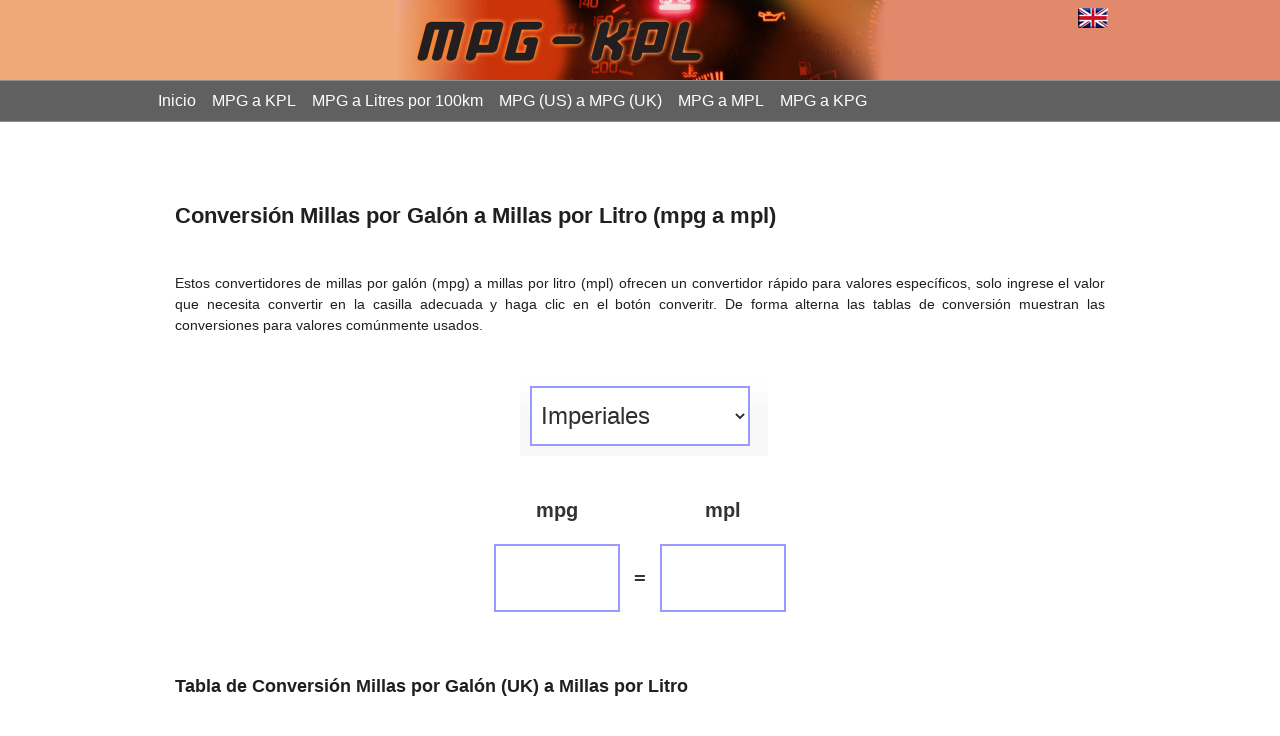

--- FILE ---
content_type: text/html
request_url: https://www.mpgtokpl.com/es/mpgampl.htm
body_size: 9716
content:
<!DOCTYPE html><html lang="es"><head><meta http-equiv="content-type" content="text/html; charset=utf-8"/>
<script>var __ezHttpConsent={setByCat:function(src,tagType,attributes,category,force,customSetScriptFn=null){var setScript=function(){if(force||window.ezTcfConsent[category]){if(typeof customSetScriptFn==='function'){customSetScriptFn();}else{var scriptElement=document.createElement(tagType);scriptElement.src=src;attributes.forEach(function(attr){for(var key in attr){if(attr.hasOwnProperty(key)){scriptElement.setAttribute(key,attr[key]);}}});var firstScript=document.getElementsByTagName(tagType)[0];firstScript.parentNode.insertBefore(scriptElement,firstScript);}}};if(force||(window.ezTcfConsent&&window.ezTcfConsent.loaded)){setScript();}else if(typeof getEzConsentData==="function"){getEzConsentData().then(function(ezTcfConsent){if(ezTcfConsent&&ezTcfConsent.loaded){setScript();}else{console.error("cannot get ez consent data");force=true;setScript();}});}else{force=true;setScript();console.error("getEzConsentData is not a function");}},};</script>
<script>var ezTcfConsent=window.ezTcfConsent?window.ezTcfConsent:{loaded:false,store_info:false,develop_and_improve_services:false,measure_ad_performance:false,measure_content_performance:false,select_basic_ads:false,create_ad_profile:false,select_personalized_ads:false,create_content_profile:false,select_personalized_content:false,understand_audiences:false,use_limited_data_to_select_content:false,};function getEzConsentData(){return new Promise(function(resolve){document.addEventListener("ezConsentEvent",function(event){var ezTcfConsent=event.detail.ezTcfConsent;resolve(ezTcfConsent);});});}</script>
<script>if(typeof _setEzCookies!=='function'){function _setEzCookies(ezConsentData){var cookies=window.ezCookieQueue;for(var i=0;i<cookies.length;i++){var cookie=cookies[i];if(ezConsentData&&ezConsentData.loaded&&ezConsentData[cookie.tcfCategory]){document.cookie=cookie.name+"="+cookie.value;}}}}
window.ezCookieQueue=window.ezCookieQueue||[];if(typeof addEzCookies!=='function'){function addEzCookies(arr){window.ezCookieQueue=[...window.ezCookieQueue,...arr];}}
addEzCookies([{name:"ezoab_132855",value:"mod149-c; Path=/; Domain=mpgtokpl.com; Max-Age=7200",tcfCategory:"store_info",isEzoic:"true",},{name:"ezosuibasgeneris-1",value:"edd443dd-08e7-442d-679b-55cbf7803695; Path=/; Domain=mpgtokpl.com; Expires=Wed, 09 Dec 2026 23:22:35 UTC; Secure; SameSite=None",tcfCategory:"understand_audiences",isEzoic:"true",}]);if(window.ezTcfConsent&&window.ezTcfConsent.loaded){_setEzCookies(window.ezTcfConsent);}else if(typeof getEzConsentData==="function"){getEzConsentData().then(function(ezTcfConsent){if(ezTcfConsent&&ezTcfConsent.loaded){_setEzCookies(window.ezTcfConsent);}else{console.error("cannot get ez consent data");_setEzCookies(window.ezTcfConsent);}});}else{console.error("getEzConsentData is not a function");_setEzCookies(window.ezTcfConsent);}</script><script type="text/javascript" data-ezscrex='false' data-cfasync='false'>window._ezaq = Object.assign({"edge_cache_status":11,"edge_response_time":264,"url":"https://www.mpgtokpl.com/es/mpgampl.htm"}, typeof window._ezaq !== "undefined" ? window._ezaq : {});</script><script type="text/javascript" data-ezscrex='false' data-cfasync='false'>window._ezaq = Object.assign({"ab_test_id":"mod149-c"}, typeof window._ezaq !== "undefined" ? window._ezaq : {});window.__ez=window.__ez||{};window.__ez.tf={};</script><script type="text/javascript" data-ezscrex='false' data-cfasync='false'>window.ezDisableAds = true;</script>
<script data-ezscrex='false' data-cfasync='false' data-pagespeed-no-defer>var __ez=__ez||{};__ez.stms=Date.now();__ez.evt={};__ez.script={};__ez.ck=__ez.ck||{};__ez.template={};__ez.template.isOrig=true;__ez.queue=__ez.queue||function(){var e=0,i=0,t=[],n=!1,o=[],r=[],s=!0,a=function(e,i,n,o,r,s,a){var l=arguments.length>7&&void 0!==arguments[7]?arguments[7]:window,d=this;this.name=e,this.funcName=i,this.parameters=null===n?null:w(n)?n:[n],this.isBlock=o,this.blockedBy=r,this.deleteWhenComplete=s,this.isError=!1,this.isComplete=!1,this.isInitialized=!1,this.proceedIfError=a,this.fWindow=l,this.isTimeDelay=!1,this.process=function(){f("... func = "+e),d.isInitialized=!0,d.isComplete=!0,f("... func.apply: "+e);var i=d.funcName.split("."),n=null,o=this.fWindow||window;i.length>3||(n=3===i.length?o[i[0]][i[1]][i[2]]:2===i.length?o[i[0]][i[1]]:o[d.funcName]),null!=n&&n.apply(null,this.parameters),!0===d.deleteWhenComplete&&delete t[e],!0===d.isBlock&&(f("----- F'D: "+d.name),m())}},l=function(e,i,t,n,o,r,s){var a=arguments.length>7&&void 0!==arguments[7]?arguments[7]:window,l=this;this.name=e,this.path=i,this.async=o,this.defer=r,this.isBlock=t,this.blockedBy=n,this.isInitialized=!1,this.isError=!1,this.isComplete=!1,this.proceedIfError=s,this.fWindow=a,this.isTimeDelay=!1,this.isPath=function(e){return"/"===e[0]&&"/"!==e[1]},this.getSrc=function(e){return void 0!==window.__ezScriptHost&&this.isPath(e)&&"banger.js"!==this.name?window.__ezScriptHost+e:e},this.process=function(){l.isInitialized=!0,f("... file = "+e);var i=this.fWindow?this.fWindow.document:document,t=i.createElement("script");t.src=this.getSrc(this.path),!0===o?t.async=!0:!0===r&&(t.defer=!0),t.onerror=function(){var e={url:window.location.href,name:l.name,path:l.path,user_agent:window.navigator.userAgent};"undefined"!=typeof _ezaq&&(e.pageview_id=_ezaq.page_view_id);var i=encodeURIComponent(JSON.stringify(e)),t=new XMLHttpRequest;t.open("GET","//g.ezoic.net/ezqlog?d="+i,!0),t.send(),f("----- ERR'D: "+l.name),l.isError=!0,!0===l.isBlock&&m()},t.onreadystatechange=t.onload=function(){var e=t.readyState;f("----- F'D: "+l.name),e&&!/loaded|complete/.test(e)||(l.isComplete=!0,!0===l.isBlock&&m())},i.getElementsByTagName("head")[0].appendChild(t)}},d=function(e,i){this.name=e,this.path="",this.async=!1,this.defer=!1,this.isBlock=!1,this.blockedBy=[],this.isInitialized=!0,this.isError=!1,this.isComplete=i,this.proceedIfError=!1,this.isTimeDelay=!1,this.process=function(){}};function c(e,i,n,s,a,d,c,u,f){var m=new l(e,i,n,s,a,d,c,f);!0===u?o[e]=m:r[e]=m,t[e]=m,h(m)}function h(e){!0!==u(e)&&0!=s&&e.process()}function u(e){if(!0===e.isTimeDelay&&!1===n)return f(e.name+" blocked = TIME DELAY!"),!0;if(w(e.blockedBy))for(var i=0;i<e.blockedBy.length;i++){var o=e.blockedBy[i];if(!1===t.hasOwnProperty(o))return f(e.name+" blocked = "+o),!0;if(!0===e.proceedIfError&&!0===t[o].isError)return!1;if(!1===t[o].isComplete)return f(e.name+" blocked = "+o),!0}return!1}function f(e){var i=window.location.href,t=new RegExp("[?&]ezq=([^&#]*)","i").exec(i);"1"===(t?t[1]:null)&&console.debug(e)}function m(){++e>200||(f("let's go"),p(o),p(r))}function p(e){for(var i in e)if(!1!==e.hasOwnProperty(i)){var t=e[i];!0===t.isComplete||u(t)||!0===t.isInitialized||!0===t.isError?!0===t.isError?f(t.name+": error"):!0===t.isComplete?f(t.name+": complete already"):!0===t.isInitialized&&f(t.name+": initialized already"):t.process()}}function w(e){return"[object Array]"==Object.prototype.toString.call(e)}return window.addEventListener("load",(function(){setTimeout((function(){n=!0,f("TDELAY -----"),m()}),5e3)}),!1),{addFile:c,addFileOnce:function(e,i,n,o,r,s,a,l,d){t[e]||c(e,i,n,o,r,s,a,l,d)},addDelayFile:function(e,i){var n=new l(e,i,!1,[],!1,!1,!0);n.isTimeDelay=!0,f(e+" ...  FILE! TDELAY"),r[e]=n,t[e]=n,h(n)},addFunc:function(e,n,s,l,d,c,u,f,m,p){!0===c&&(e=e+"_"+i++);var w=new a(e,n,s,l,d,u,f,p);!0===m?o[e]=w:r[e]=w,t[e]=w,h(w)},addDelayFunc:function(e,i,n){var o=new a(e,i,n,!1,[],!0,!0);o.isTimeDelay=!0,f(e+" ...  FUNCTION! TDELAY"),r[e]=o,t[e]=o,h(o)},items:t,processAll:m,setallowLoad:function(e){s=e},markLoaded:function(e){if(e&&0!==e.length){if(e in t){var i=t[e];!0===i.isComplete?f(i.name+" "+e+": error loaded duplicate"):(i.isComplete=!0,i.isInitialized=!0)}else t[e]=new d(e,!0);f("markLoaded dummyfile: "+t[e].name)}},logWhatsBlocked:function(){for(var e in t)!1!==t.hasOwnProperty(e)&&u(t[e])}}}();__ez.evt.add=function(e,t,n){e.addEventListener?e.addEventListener(t,n,!1):e.attachEvent?e.attachEvent("on"+t,n):e["on"+t]=n()},__ez.evt.remove=function(e,t,n){e.removeEventListener?e.removeEventListener(t,n,!1):e.detachEvent?e.detachEvent("on"+t,n):delete e["on"+t]};__ez.script.add=function(e){var t=document.createElement("script");t.src=e,t.async=!0,t.type="text/javascript",document.getElementsByTagName("head")[0].appendChild(t)};__ez.dot=__ez.dot||{};__ez.queue.addFileOnce('/detroitchicago/boise.js', '/detroitchicago/boise.js?gcb=195-3&cb=5', true, [], true, false, true, false);__ez.queue.addFileOnce('/parsonsmaize/abilene.js', '/parsonsmaize/abilene.js?gcb=195-3&cb=dc112bb7ea', true, [], true, false, true, false);__ez.queue.addFileOnce('/parsonsmaize/mulvane.js', '/parsonsmaize/mulvane.js?gcb=195-3&cb=e75e48eec0', true, ['/parsonsmaize/abilene.js'], true, false, true, false);__ez.queue.addFileOnce('/detroitchicago/birmingham.js', '/detroitchicago/birmingham.js?gcb=195-3&cb=539c47377c', true, ['/parsonsmaize/abilene.js'], true, false, true, false);</script>
<script data-ezscrex="false" type="text/javascript" data-cfasync="false">window._ezaq = Object.assign({"ad_cache_level":0,"adpicker_placement_cnt":0,"ai_placeholder_cache_level":0,"ai_placeholder_placement_cnt":-1,"domain":"mpgtokpl.com","domain_id":132855,"ezcache_level":1,"ezcache_skip_code":4,"has_bad_image":0,"has_bad_words":0,"is_sitespeed":0,"lt_cache_level":0,"response_size":25234,"response_size_orig":19477,"response_time_orig":248,"template_id":5,"url":"https://www.mpgtokpl.com/es/mpgampl.htm","word_count":0,"worst_bad_word_level":0}, typeof window._ezaq !== "undefined" ? window._ezaq : {});__ez.queue.markLoaded('ezaqBaseReady');</script>
<script type='text/javascript' data-ezscrex='false' data-cfasync='false'>
window.ezAnalyticsStatic = true;

function analyticsAddScript(script) {
	var ezDynamic = document.createElement('script');
	ezDynamic.type = 'text/javascript';
	ezDynamic.innerHTML = script;
	document.head.appendChild(ezDynamic);
}
function getCookiesWithPrefix() {
    var allCookies = document.cookie.split(';');
    var cookiesWithPrefix = {};

    for (var i = 0; i < allCookies.length; i++) {
        var cookie = allCookies[i].trim();

        for (var j = 0; j < arguments.length; j++) {
            var prefix = arguments[j];
            if (cookie.indexOf(prefix) === 0) {
                var cookieParts = cookie.split('=');
                var cookieName = cookieParts[0];
                var cookieValue = cookieParts.slice(1).join('=');
                cookiesWithPrefix[cookieName] = decodeURIComponent(cookieValue);
                break; // Once matched, no need to check other prefixes
            }
        }
    }

    return cookiesWithPrefix;
}
function productAnalytics() {
	var d = {"pr":[6],"omd5":"f765d638a2ebe4eae0180927b4f89b89","nar":"risk score"};
	d.u = _ezaq.url;
	d.p = _ezaq.page_view_id;
	d.v = _ezaq.visit_uuid;
	d.ab = _ezaq.ab_test_id;
	d.e = JSON.stringify(_ezaq);
	d.ref = document.referrer;
	d.c = getCookiesWithPrefix('active_template', 'ez', 'lp_');
	if(typeof ez_utmParams !== 'undefined') {
		d.utm = ez_utmParams;
	}

	var dataText = JSON.stringify(d);
	var xhr = new XMLHttpRequest();
	xhr.open('POST','/ezais/analytics?cb=1', true);
	xhr.onload = function () {
		if (xhr.status!=200) {
            return;
		}

        if(document.readyState !== 'loading') {
            analyticsAddScript(xhr.response);
            return;
        }

        var eventFunc = function() {
            if(document.readyState === 'loading') {
                return;
            }
            document.removeEventListener('readystatechange', eventFunc, false);
            analyticsAddScript(xhr.response);
        };

        document.addEventListener('readystatechange', eventFunc, false);
	};
	xhr.setRequestHeader('Content-Type','text/plain');
	xhr.send(dataText);
}
__ez.queue.addFunc("productAnalytics", "productAnalytics", null, true, ['ezaqBaseReady'], false, false, false, true);
</script><base href="https://www.mpgtokpl.com/es/mpgampl.htm"/>
<link rel="dns-prefetch" href="https://ajax.googleapis.com/"/>
<link rel="dns-prefetch" href="https://adservice.google.co.uk/"/>
<link rel="dns-prefetch" href="https://adservice.google.com/"/>
<link rel="preconnect" href="https://ajax.googleapis.com"/>
<link rel="preconnect" href="https://adservice.google.co.uk"/>
<link rel="preconnect" href="https://adservice.google.com"/>

<script data-pagespeed-no-defer="" async="" src="https://www.googletagmanager.com/gtag/js?id=UA-43769518-5"></script>
<script data-pagespeed-no-defer="">
window.dataLayer = window.dataLayer || [];
function gtag(){dataLayer.push(arguments);}
gtag('js', new Date());

gtag('config', 'UA-43769518-5');
</script>

<title>Convertidor Millas por galón a Millas por litro (mpg a mpl)</title>
<meta name="description" content="Convertidores de Millas por galón a Millas por litro (mpg a mpl) para tanto los galones US como los galones UK (imperiales). Estas conversiones son especialmente útiles cuando viaja a países donde el combustible se vende en litros, como en el Reino Unido."/>
<link href="/assets/css/core.css" type="text/css" rel="stylesheet"/>
<link href="/assets/css/responsive.css" type="text/css" rel="stylesheet"/>
<meta name="viewport" content="width=device-width, initial-scale=1"/>

<link rel="apple-touch-icon" href="/apple-touch-icon.png"/>
<link rel="apple-touch-icon" sizes="72x72" href="/apple-touch-icon-72x72.png"/>
<link rel="apple-touch-icon" sizes="114x114" href="/apple-touch-icon-114x114.png"/>
<link rel="apple-touch-icon" sizes="144x144" href="/apple-touch-icon-144x144.png"/>

<link rel="icon" href="/favicon.ico" type="image/x-icon"/>
<link rel="canonical" href="https://www.mpgtokpl.com/es/mpgampl.htm"/>
<script data-pagespeed-no-defer="" src="/assets/js/base.js"></script>
<script type='text/javascript'>
var ezoTemplate = 'orig_site';
var ezouid = '1';
var ezoFormfactor = '1';
</script><script data-ezscrex="false" type='text/javascript'>
var soc_app_id = '0';
var did = 132855;
var ezdomain = 'mpgtokpl.com';
var ezoicSearchable = 1;
</script></head>
<body onload="javascript:preLoadConverter();">
<div id="page">
<div id="main">

<style>

#header{
position:relative;
width:100%;
height:80px;
background-color:#f3da35;
background:linear-gradient(90deg, #efa978 50%, #e2896b 50%);
}

#him{position:relative;margin:0px auto;max-width:980px;}

#header img{
display:block;
height:80px;
border:0px;
margin:0px auto;}

@media only screen and (max-width: 768px) {

#header{
height:auto;
overflow:hidden;
}

#header img{
width:100%;
height:auto;}

#him{max-width:768px;}

}

@media only screen and (max-width: 599px) {

#header{
max-width:599px;
height:auto;
max-height:80px;
margin:0px auto;
}

#him{}

#header img{
max-width:100%;
height:auto;
width:auto;
border:0px;}

}
</style>
<a href="/es/" title="MPG a KPL página de inicio"></a><div id="header"><a href="/es/" title="MPG a KPL página de inicio"></a><div id="him"><a href="/es/" title="MPG a KPL página de inicio"><img src="/images/header.jpg" alt="MPG a KPL encabezado"/><style>
#flags{position:absolute;top:5px;right:5px;height:30px;width:50px;z-index:10;}
#flags img{float:left;width:30px;height:20px;padding:3px;}
</style>
</a><div id="flags"><a href="/es/" title="MPG a KPL página de inicio"></a><a href="https://www.mpgtokpl.com/mpgtompl.htm"><img src="/images/en.gif" class="imflag2" alt="Miles per gallon to miles per litre in english"/></a></div>
</div></div>
<style>

#navcont{
display:block;
width:100%;
border-top:1px solid #909090;
border-bottom:1px solid #909090;
background-color:#606060;
}

#navigation1{
position:relative;
width:980px;
height:40px;
text-align:left;
margin:0px auto;
background-color:#606060;
}

nav p { text-align:center; }
.toggle, [id^=drop] {
 display:none;
}
.mbutton{}
.toplast{}

nav {
margin:0;
padding:0;
background-color:#606060;
z-index:2;
}

nav:after {
content:"";
display:table;
clear:both;
}

nav ul {
/*float:right; */
padding:0;
margin:0;
list-style:none;
position:relative;
z-index:2;
}

nav ul li {
margin:0px;
display:inline-block;
float:left;
background-color:#606060;
}

nav a, nav a:active, nav a:visited {
display:block;
padding:0 8px;
color:#FFF;
font-size:16px;
line-height:40px;
text-decoration:none;
}

nav ul li ul li:hover { background:#000000; }

nav a:hover { background-color:#000000; color:#ffffff;}

nav ul ul {
display:none;
position:absolute;
top:40px;
}

nav ul ul ul {z-index:-5;}

nav ul li:hover > ul { display:inherit; }

nav ul ul li {
width:280px;
float:none;
display:list-item;
position:relative;
}

nav ul ul ul li {
position:relative;
top:-40px;
left:240px;
}

li > a:after { content:'+'; }

li > a:only-child:after { content:''; }

li > a:nth-last-child(-n+4):after { content:''; }

.toplast{display:none;}


/* Media Queries
--------------------------------------------- */

@media all and (max-width :768px) {

#header{display:none;}

#navcont{border-top:0px;border-bottom:0px;}
#navigation1{width:100%;height:60px;}

nav{
margin:0;
height:60px;
margin-bottom:20px;
}

.toggle + a,
 .menu { display:none; }

.toggle {
display:block;
/*background-color:#606060;*/
padding:0 8px;
color:#FFF;
font-size:16px;
line-height:40px;
text-decoration:none;
border:none;
}

.toggle:hover { background-color:#000000; }

[id^=drop]:checked + ul { display:block; }

nav ul li {
display:block;
width:100%;
}

nav ul ul .toggle,
 nav ul ul a { padding:0 10px; }

nav ul ul ul a { padding:0 10px; }

nav a:hover,
 nav ul ul ul a { background-color:#000000; }

nav ul li ul li .toggle,
 nav ul ul a { background-color:#212121; }

nav ul ul {
float:none;
position:static;
color:#ffffff;
}

nav ul ul li:hover > ul,
nav ul li:hover > ul { display:none; }

nav ul ul li {
display:block;
width:100%;
}

nav ul ul ul li { position:static;}

.mbutton{
text-decoration:none;
color:#ffffff;
background-color:#505050;
border-radius:4px;
margin:10px 0px;
text-shadow: 0 1px 1px rgba(255, 255, 255, 0.75);
padding:0.438em 0.625em 0.438em 0.625em;
line-height:1.125em;
}

.mheader{
text-align:right;
line-height:80px;
background-image:url('/images/header.jpg');
background-repeat:no-repeat;
background-size:100% 80px;
}

.micon{
height:16px;
width:16px;
vertical-align:middle;
padding:0.33em 0em 0.5em 0em;
}

.toplast{margin-bottom:20px;display:initial;}

.mflag{float:left;margin:8px 0;}

}

@media all and (max-width:479px) {

#navcont{border-top:0px;border-bottom:0px;}
#navigation1{width:100%;height:60px;}

.mheader{
background-size:100% 60px;
line-height:60px;
}

nav ul li {
display:block;
width:100%;
}

}
</style>

<div id="navcont">
<div id="navigation1">

<nav>                          
<label for="drop" class="toggle mheader"><span class="mbutton">MENU <img src="/images/menuicon.png" alt="menu icon" class="micon"/></span></label>
<input type="checkbox" id="drop"/>
<ul class="menu">
<li><a href="https://www.mpgtokpl.com/es/">Inicio</a></li>           
<li><a href="/es/mpgakpl.htm">MPG a KPL</a></li>
<li><a href="/es/mpgalpor100km.htm">MPG a Litres por 100km</a></li>
<li><a href="/es/mpgusampguk.htm">MPG (US) a MPG (UK)</a></li>
<li><a href="/es/mpgampl.htm">MPG a MPL</a></li>
<li><a href="/es/mpgakpg.htm">MPG a KPG</a></li>


<li class="toplast"><a href="https://www.mpgtokpl.com/mpgtompl.htm" class="mflag"><img src="/images/en.gif" class="imflag1" alt="Miles per gallon to miles per litre in english"/></a></li>
</ul>
</nav>

</div>
</div>

<div id="content"> 
<div class="contentText"> 
<div class="contentBorder">
<div class="title"><h1>Conversión Millas por Galón a Millas por Litro (mpg a mpl)</h1></div>

<p class="cent">
</p><div id="ezoic-pub-ad-placeholder-101"></div>
<p></p>

<p>Estos convertidores de millas por galón (mpg) a millas por litro (mpl) ofrecen un convertidor rápido para valores específicos, 
solo ingrese el valor que necesita convertir en la casilla adecuada y haga clic en el botón converitr. De forma alterna 
las tablas de conversión muestran las conversiones para valores comúnmente usados.</p>
<div class="dcent2">
<form name="frmSelecter" id="frmSelecter">
<input id="track1" name="track1" type="hidden" value="0"/>
<table class="tabq">
<tbody><tr>
<td class="tdb2bord">
<select id="fSelect1" name="fSelect1" onchange="javascript:trackSelect();preLoadConverter();" class="inputboxb" aria-label="Select imperial or us units">
<option value="uk" selected="">Imperiales  </option>
<option value="us">EEUU  </option>
</select>
</td>
<td class="tdnobo"></td>
</tr>
</tbody></table>
<select id="fSelect2" name="fSelect2" onchange="javascript:trackSelect();preLoadConverter();" class="inputboxz">
<option value="1">Millas por galón a kilómetros por litro (mpg a kpl) </option>
<option value="2">Millas por galón a kilómetros por galón (mpg a kpg) </option>
<option value="3">Millas por litro a kilómetros por litro (mpl a kpl) </option>
<option value="4">Millas por galón a litros por 100km (mpg a L/100km) </option>
<option value="5">Kilómetros por litro a litros por 100km (kpl a L/100km) </option>
<option value="6" selected="">Millas por galón a millas por litro (mpg a mpl) </option>
<option value="7">Millas por galón UK a millas por galón US (mpg a mpg) </option>
</select>
</form>
</div>
<div id="ajaxConverter" class="ajax">

<div class="dca">
<form name="form1">
<input name="factor" type="hidden" value="0.219969248"/>
<table class="tabq">
<tbody><tr class="tabq">
<td class="tdbold tdnobo"><label for="qmpg">mpg</label></td> 
<td class="tdnobo"> </td>
<td class="tdbold tdnobo"><label for="qmpl">mpl</label></td>
</tr>
<tr class="tabq">
<td class="tdb2bord"><input type="text" name="qmpg" id="qmpg" onkeyup="c6doMath();" oninput="trackInput(this.id);c6doMath();" class="inputbox"/></td> 
<td class="tdbold tdnobo"> = </td> 
<td class="tdb2bord"><input type="text" name="qmpl" id="qmpl" onkeyup="c6doMath2();" oninput="trackInput(this.id);c6doMath2();" class="inputbox"/></td> 
</tr>
</tbody></table>
</form>
</div>
</div>

<p class="cent">
</p><div id="ezoic-pub-ad-placeholder-102"></div>
<p></p>

<h2>Tabla de Conversión Millas por Galón (UK) a Millas por Litro</h2>


<div class="dc fl2">
<div class="fl2">
<table class="tabim3"> 
<thead><tr><th class="tdw2">mpg (UK)</th><th class="tdw1">mpl</th></tr></thead>
<tbody>
<tr><td>1</td><td>0,22</td></tr>
<tr class="tdbk"><td>2</td><td>0,44</td></tr>
<tr><td>3</td><td>0,66</td></tr>
<tr class="tdbk"><td>4</td><td>0,88</td></tr>
<tr><td>5</td><td>1,10</td></tr>
<tr class="tdbk"><td>6</td><td>1,32</td></tr>
<tr><td>7</td><td>1,54</td></tr>
<tr class="tdbk"><td>8</td><td>1,76</td></tr>
<tr><td>9</td><td>1,98</td></tr>
<tr class="tdbk"><td>10</td><td>2,20</td></tr>

</tbody>
</table>
<table class="tabim3"> 
<thead><tr><th class="tdw2">mpg (UK)</th><th class="tdw1">mpl</th></tr></thead>
<tbody>
<tr class="tdbk"><td>12</td><td>2,64</td></tr>
<tr class="tdbk"><td>14</td><td>3,08</td></tr>
<tr class="tdbk"><td>16</td><td>3,52</td></tr>
<tr class="tdbk"><td>18</td><td>3,96</td></tr>
<tr class="tdbk"><td>20</td><td>4,40</td></tr>
<tr class="tdbk"><td>22</td><td>4,84</td></tr>
<tr class="tdbk"><td>24</td><td>5,28</td></tr>
<tr class="tdbk"><td>26</td><td>5,72</td></tr>
<tr class="tdbk"><td>28</td><td>6,16</td></tr>
<tr class="tdbk"><td>30</td><td>6,60</td></tr>

</tbody>
</table>
</div>
<div class="fl2">
<table class="tabim3"> 
<thead><tr><th class="tdw2">mpg (UK)</th><th class="tdw1">mpl</th></tr></thead>
<tbody>
<tr class="tdbk"><td>32</td><td>7,04</td></tr>
<tr class="tdbk"><td>34</td><td>7,48</td></tr>
<tr class="tdbk"><td>36</td><td>7,92</td></tr>
<tr class="tdbk"><td>38</td><td>8,36</td></tr>
<tr class="tdbk"><td>40</td><td>8,80</td></tr>
<tr class="tdbk"><td>42</td><td>9,24</td></tr>
<tr class="tdbk"><td>44</td><td>9,68</td></tr>
<tr class="tdbk"><td>46</td><td>10,12</td></tr>
<tr class="tdbk"><td>48</td><td>10,56</td></tr>
<tr class="tdbk"><td>50</td><td>11,00</td></tr>

</tbody>
</table>
<table class="tabim3"> 
<thead><tr><th class="tdw2">mpg (UK)</th><th class="tdw1">mpl</th></tr></thead>
<tbody>
<tr><td>55</td><td>12,10</td></tr>
<tr class="tdbk"><td>60</td><td>13,20</td></tr>
<tr><td>65</td><td>14,30</td></tr>
<tr class="tdbk"><td>70</td><td>15,40</td></tr>
<tr><td>75</td><td>16,50</td></tr>
<tr class="tdbk"><td>80</td><td>17,60</td></tr>
<tr><td>85</td><td>18,70</td></tr>
<tr class="tdbk"><td>90</td><td>19,80</td></tr>
<tr><td>95</td><td>20,90</td></tr>
<tr class="tdbk"><td>100</td><td>22,00</td></tr>

</tbody>
</table>
</div>
</div>


<p class="cent">
</p><div id="ezoic-pub-ad-placeholder-103"></div>
<p></p>

<h3>Fórmula de conversión</h3>
<p>La fórmula de conversión para convertir de millas por galón imperial a millas por litro
es:</p>
<p>1 milla por galón imperial = 0,219969248 millas por litro</p>
<h2>Tabla de Conversión Millas por Galón (US) a Millas por Litro</h2>


<div class="dc fl2">
<div class="fl2">
<table class="tabim3"> 
<thead><tr><th class="tdw2">mpg (US)</th><th class="tdw1">mpl</th></tr></thead>
<tbody>
<tr><td>1</td><td>0,26</td></tr>
<tr class="tdbk"><td>2</td><td>0,53</td></tr>
<tr><td>3</td><td>0,79</td></tr>
<tr class="tdbk"><td>4</td><td>1,06</td></tr>
<tr><td>5</td><td>1,32</td></tr>
<tr class="tdbk"><td>6</td><td>1,59</td></tr>
<tr><td>7</td><td>1,85</td></tr>
<tr class="tdbk"><td>8</td><td>2,11</td></tr>
<tr><td>9</td><td>2,38</td></tr>
<tr class="tdbk"><td>10</td><td>2,64</td></tr>

</tbody>
</table>
<table class="tabim3"> 
<thead><tr><th class="tdw2">mpg (US)</th><th class="tdw1">mpl</th></tr></thead>
<tbody>
<tr class="tdbk"><td>12</td><td>3,17</td></tr>
<tr class="tdbk"><td>14</td><td>3,70</td></tr>
<tr class="tdbk"><td>16</td><td>4,23</td></tr>
<tr class="tdbk"><td>18</td><td>4,76</td></tr>
<tr class="tdbk"><td>20</td><td>5,28</td></tr>
<tr class="tdbk"><td>22</td><td>5,81</td></tr>
<tr class="tdbk"><td>24</td><td>6,34</td></tr>
<tr class="tdbk"><td>26</td><td>6,87</td></tr>
<tr class="tdbk"><td>28</td><td>7,40</td></tr>
<tr class="tdbk"><td>30</td><td>7,93</td></tr>

</tbody>
</table>
</div>
<div class="fl2">
<table class="tabim3"> 
<thead><tr><th class="tdw2">mpg (US)</th><th class="tdw1">mpl</th></tr></thead>
<tbody>
<tr class="tdbk"><td>32</td><td>8,45</td></tr>
<tr class="tdbk"><td>34</td><td>8,98</td></tr>
<tr class="tdbk"><td>36</td><td>9,51</td></tr>
<tr class="tdbk"><td>38</td><td>10,04</td></tr>
<tr class="tdbk"><td>40</td><td>10,57</td></tr>
<tr class="tdbk"><td>42</td><td>11,10</td></tr>
<tr class="tdbk"><td>44</td><td>11,62</td></tr>
<tr class="tdbk"><td>46</td><td>12,15</td></tr>
<tr class="tdbk"><td>48</td><td>12,68</td></tr>
<tr class="tdbk"><td>50</td><td>13,21</td></tr>

</tbody>
</table>
<table class="tabim3"> 
<thead><tr><th class="tdw2">mpg (US)</th><th class="tdw1">mpl</th></tr></thead>
<tbody>
<tr><td>55</td><td>14,53</td></tr>
<tr class="tdbk"><td>60</td><td>15,85</td></tr>
<tr><td>65</td><td>17,17</td></tr>
<tr class="tdbk"><td>70</td><td>18,49</td></tr>
<tr><td>75</td><td>19,81</td></tr>
<tr class="tdbk"><td>80</td><td>21,13</td></tr>
<tr><td>85</td><td>22,45</td></tr>
<tr class="tdbk"><td>90</td><td>23,78</td></tr>
<tr><td>95</td><td>25,10</td></tr>
<tr class="tdbk"><td>100</td><td>26,42</td></tr>

</tbody>
</table>
</div>
</div>


<p class="cent">
</p><div id="ezoic-pub-ad-placeholder-104"></div>
<p></p>

<h3>Fórmula de conversión</h3>
<p>La fórmula de conversión para convertir de millas por galón habitual US a millas por litro
es:</p>
<p>1 milla por galón US = 0,264172052 millas por litro</p>
<h2>Tabla de Conversión Millas por Litro a Millas por Galón</h2>


<div class="dc fl2">
<div class="fl2">
<table class="tabim3"> 
<thead><tr><th class="tdw2">mpl</th><th class="tdw2">mpg (UK)</th><th class="tdw2">mpg (US)</th></tr></thead>
<tbody>
<tr><td>1</td><td>4,55</td><td>3,79</td></tr>
<tr class="tdbk"><td>2</td><td>9,09</td><td>7,57</td></tr>
<tr><td>3</td><td>13,64</td><td>11,36</td></tr>
<tr class="tdbk"><td>4</td><td>18,18</td><td>15,14</td></tr>
<tr><td>5</td><td>22,73</td><td>18,93</td></tr>
<tr class="tdbk"><td>6</td><td>27,28</td><td>22,71</td></tr>
<tr><td>7</td><td>31,82</td><td>26,50</td></tr>
<tr class="tdbk"><td>8</td><td>36,37</td><td>30,28</td></tr>
<tr><td>9</td><td>40,91</td><td>34,07</td></tr>
<tr class="tdbk"><td>10</td><td>45,46</td><td>37,85</td></tr>

</tbody>
</table>
<table class="tabim3"> 
<thead><tr><th class="tdw2">mpl</th><th class="tdw2">mpg (UK)</th><th class="tdw2">mpg (US)</th></tr></thead>
<tbody>
<tr class="tdbk"><td>12</td><td>54,55</td><td>45,42</td></tr>
<tr class="tdbk"><td>14</td><td>63,65</td><td>53,00</td></tr>
<tr class="tdbk"><td>16</td><td>72,74</td><td>60,57</td></tr>
<tr class="tdbk"><td>18</td><td>81,83</td><td>68,14</td></tr>
<tr class="tdbk"><td>20</td><td>90,92</td><td>75,71</td></tr>
<tr class="tdbk"><td>22</td><td>100,01</td><td>83,28</td></tr>
<tr class="tdbk"><td>24</td><td>109,11</td><td>90,85</td></tr>
<tr class="tdbk"><td>26</td><td>118,20</td><td>98,42</td></tr>
<tr class="tdbk"><td>28</td><td>127,29</td><td>105,99</td></tr>
<tr class="tdbk"><td>30</td><td>136,38</td><td>113,56</td></tr>

</tbody>
</table>
</div>
<div class="fl2">
<table class="tabim3"> 
<thead><tr><th class="tdw2">mpl</th><th class="tdw2">mpg (UK)</th><th class="tdw2">mpg (US)</th></tr></thead>
<tbody>
<tr class="tdbk"><td>32</td><td>145,47</td><td>121,13</td></tr>
<tr class="tdbk"><td>34</td><td>154,57</td><td>128,70</td></tr>
<tr class="tdbk"><td>36</td><td>163,66</td><td>136,27</td></tr>
<tr class="tdbk"><td>38</td><td>172,75</td><td>143,85</td></tr>
<tr class="tdbk"><td>40</td><td>181,84</td><td>151,42</td></tr>
<tr class="tdbk"><td>42</td><td>190,94</td><td>158,99</td></tr>
<tr class="tdbk"><td>44</td><td>200,03</td><td>166,56</td></tr>
<tr class="tdbk"><td>46</td><td>209,12</td><td>174,13</td></tr>
<tr class="tdbk"><td>48</td><td>218,21</td><td>181,70</td></tr>
<tr class="tdbk"><td>50</td><td>227,30</td><td>189,27</td></tr>

</tbody>
</table>
<table class="tabim3"> 
<thead><tr><th class="tdw2">mpl</th><th class="tdw2">mpg (UK)</th><th class="tdw2">mpg (US)</th></tr></thead>
<tbody>
<tr><td>55</td><td>250,03</td><td>208,20</td></tr>
<tr class="tdbk"><td>60</td><td>272,77</td><td>227,12</td></tr>
<tr><td>65</td><td>295,50</td><td>246,05</td></tr>
<tr class="tdbk"><td>70</td><td>318,23</td><td>264,98</td></tr>
<tr><td>75</td><td>340,96</td><td>283,91</td></tr>
<tr class="tdbk"><td>80</td><td>363,69</td><td>302,83</td></tr>
<tr><td>85</td><td>386,42</td><td>321,76</td></tr>
<tr class="tdbk"><td>90</td><td>409,15</td><td>340,69</td></tr>
<tr><td>95</td><td>431,88</td><td>359,61</td></tr>
<tr class="tdbk"><td>100</td><td>454,61</td><td>378,54</td></tr>

</tbody>
</table>
</div>
</div>


<p class="cent">
</p><div id="ezoic-pub-ad-placeholder-105"></div>
<p></p>

<h3>Fórmulas de conversión</h3>
<p>Las fórmulas de conversión para convertir de millas por litro a millas por galón son
como sigue:</p>
<p>1 milla por litro = 4,5460900 millas por galón imperial</p>
<p>1 milla por litro = 3,7854118 millas por galón US</p>

<p> </p>

<p class="cent">
</p><div id="ezoic-pub-ad-placeholder-106"></div>
<p></p>
 
</div>
</div>
</div>
</div>
<div id="foot"><p class="cent">©MPG a KPL 2025 - <a href="/es/privacidad.htm">Política de Privacidad</a> - <a href="/es/contactar.htm">Contactar</a></p></div>








</div><script data-cfasync="false">function _emitEzConsentEvent(){var customEvent=new CustomEvent("ezConsentEvent",{detail:{ezTcfConsent:window.ezTcfConsent},bubbles:true,cancelable:true,});document.dispatchEvent(customEvent);}
(function(window,document){function _setAllEzConsentTrue(){window.ezTcfConsent.loaded=true;window.ezTcfConsent.store_info=true;window.ezTcfConsent.develop_and_improve_services=true;window.ezTcfConsent.measure_ad_performance=true;window.ezTcfConsent.measure_content_performance=true;window.ezTcfConsent.select_basic_ads=true;window.ezTcfConsent.create_ad_profile=true;window.ezTcfConsent.select_personalized_ads=true;window.ezTcfConsent.create_content_profile=true;window.ezTcfConsent.select_personalized_content=true;window.ezTcfConsent.understand_audiences=true;window.ezTcfConsent.use_limited_data_to_select_content=true;window.ezTcfConsent.select_personalized_content=true;}
function _clearEzConsentCookie(){document.cookie="ezCMPCookieConsent=tcf2;Domain=.mpgtokpl.com;Path=/;expires=Thu, 01 Jan 1970 00:00:00 GMT";}
_clearEzConsentCookie();if(typeof window.__tcfapi!=="undefined"){window.ezgconsent=false;var amazonHasRun=false;function _ezAllowed(tcdata,purpose){return(tcdata.purpose.consents[purpose]||tcdata.purpose.legitimateInterests[purpose]);}
function _handleConsentDecision(tcdata){window.ezTcfConsent.loaded=true;if(!tcdata.vendor.consents["347"]&&!tcdata.vendor.legitimateInterests["347"]){window._emitEzConsentEvent();return;}
window.ezTcfConsent.store_info=_ezAllowed(tcdata,"1");window.ezTcfConsent.develop_and_improve_services=_ezAllowed(tcdata,"10");window.ezTcfConsent.measure_content_performance=_ezAllowed(tcdata,"8");window.ezTcfConsent.select_basic_ads=_ezAllowed(tcdata,"2");window.ezTcfConsent.create_ad_profile=_ezAllowed(tcdata,"3");window.ezTcfConsent.select_personalized_ads=_ezAllowed(tcdata,"4");window.ezTcfConsent.create_content_profile=_ezAllowed(tcdata,"5");window.ezTcfConsent.measure_ad_performance=_ezAllowed(tcdata,"7");window.ezTcfConsent.use_limited_data_to_select_content=_ezAllowed(tcdata,"11");window.ezTcfConsent.select_personalized_content=_ezAllowed(tcdata,"6");window.ezTcfConsent.understand_audiences=_ezAllowed(tcdata,"9");window._emitEzConsentEvent();}
function _handleGoogleConsentV2(tcdata){if(!tcdata||!tcdata.purpose||!tcdata.purpose.consents){return;}
var googConsentV2={};if(tcdata.purpose.consents[1]){googConsentV2.ad_storage='granted';googConsentV2.analytics_storage='granted';}
if(tcdata.purpose.consents[3]&&tcdata.purpose.consents[4]){googConsentV2.ad_personalization='granted';}
if(tcdata.purpose.consents[1]&&tcdata.purpose.consents[7]){googConsentV2.ad_user_data='granted';}
if(googConsentV2.analytics_storage=='denied'){gtag('set','url_passthrough',true);}
gtag('consent','update',googConsentV2);}
__tcfapi("addEventListener",2,function(tcdata,success){if(!success||!tcdata){window._emitEzConsentEvent();return;}
if(!tcdata.gdprApplies){_setAllEzConsentTrue();window._emitEzConsentEvent();return;}
if(tcdata.eventStatus==="useractioncomplete"||tcdata.eventStatus==="tcloaded"){if(typeof gtag!='undefined'){_handleGoogleConsentV2(tcdata);}
_handleConsentDecision(tcdata);if(tcdata.purpose.consents["1"]===true&&tcdata.vendor.consents["755"]!==false){window.ezgconsent=true;(adsbygoogle=window.adsbygoogle||[]).pauseAdRequests=0;}
if(window.__ezconsent){__ezconsent.setEzoicConsentSettings(ezConsentCategories);}
__tcfapi("removeEventListener",2,function(success){return null;},tcdata.listenerId);if(!(tcdata.purpose.consents["1"]===true&&_ezAllowed(tcdata,"2")&&_ezAllowed(tcdata,"3")&&_ezAllowed(tcdata,"4"))){if(typeof __ez=="object"&&typeof __ez.bit=="object"&&typeof window["_ezaq"]=="object"&&typeof window["_ezaq"]["page_view_id"]=="string"){__ez.bit.Add(window["_ezaq"]["page_view_id"],[new __ezDotData("non_personalized_ads",true),]);}}}});}else{_setAllEzConsentTrue();window._emitEzConsentEvent();}})(window,document);</script><script defer src="https://static.cloudflareinsights.com/beacon.min.js/vcd15cbe7772f49c399c6a5babf22c1241717689176015" integrity="sha512-ZpsOmlRQV6y907TI0dKBHq9Md29nnaEIPlkf84rnaERnq6zvWvPUqr2ft8M1aS28oN72PdrCzSjY4U6VaAw1EQ==" data-cf-beacon='{"version":"2024.11.0","token":"15d56c2da8ca4dba90cba981b7ecb976","r":1,"server_timing":{"name":{"cfCacheStatus":true,"cfEdge":true,"cfExtPri":true,"cfL4":true,"cfOrigin":true,"cfSpeedBrain":true},"location_startswith":null}}' crossorigin="anonymous"></script>
</body></html>

--- FILE ---
content_type: text/css
request_url: https://www.mpgtokpl.com/assets/css/core.css
body_size: 1147
content:
body{
margin:0px;
font-size:14px;
color:#202020;
background-color:#ffffff;
font-family:Verdana, sans-serif;
}

#page{margin:0px auto;}
#main{}

#jp{display:none;}

/* Nav 2 Styles */

/*#navigation2{
position:relative;
width:100%;
max-width:980px;
height:40px;
background-color:#707070;
text-align:left;
border-left:1px solid #A0A0A0;
margin:0px auto;
overflow:hidden;
}

.nav2 a:link,.nav2 a:active,.nav2 a:visited{color:#FFFFFF; text-decoration:none;padding:0px 12px 0px 12px;}
.nav2 a:hover{color:#404040;text-decoration:none;display:block;background-color:#FFFFFF;padding:0px 12px 0px 12px;}
.nav2{
line-height:40px;
font-size:16px;
} 

.nav2a{
float:left;
border-right:1px solid #A0A0A0;
}

.navnor{border-right:0px solid #A0A0A0;}
.navbl{background-color:#707070;}
/* End Nav 2 Styles */

#content{
position:relative;
width:100%;
max-width:1024px;
height:auto;
margin:0px auto;
}

#foot{
position:relative;
width:100%;
max-width:980px;
height:40px;
margin:10px auto;
margin-bottom:40px;
}

#gadr{
float:right;
width:300px;
text-align:center;
margin:5px 0px 10px 25px;
}

.contentText{
text-align:justify;
padding:10px 25px;
}

.contentBorder{
border:0px solid #A0A0A0;
padding:5px 22px 10px 22px;
}

.social{vertical-align:top; float:right;}

.fullwidth{
width:100%;
height:20px;
}

.dcent{
margin:0 auto;
text-align:center;
width:95%;
}

.dcent2{
margin:0px auto;
margin-top:40px;
text-align:center;
width:240px;
}

.ajax{margin-bottom:40px;}

.ajaxx{margin-bottom:40px;float:right;}

.dc{
margin:40px auto;
text-align:center;
}

.dca{text-align:center;}

.fleft{width:580px;}

.title{clear:both;}

ol{
margin:0px;
padding:0px;
list-style-type:none;
}

.li{}

a:hover{color:#44bcfa;}

p{
line-height:150%;
margin-top:1.0em;
margin-bottom:0em;
}

.cent{text-align:center;}
.centad{text-align:center;margin:50px auto;}
.centb{text-align:center;font-weight:bold;}

h1{
font-weight:600;
font-size:22px;
text-decoration:none;
margin-top:3.0em;
margin-bottom:2.0em;
}

h2{
font-weight:600;
font-size:18px;
margin-top:3.0em;
margin-bottom:0em;
}

h3{
font-weight:600;
font-size:16px;
margin-top:1.5em;
margin-bottom:0em;
}

.h1x{font-size:22px;}
.h2x{font-size:18px;}
.h3x{font-size:16px;}

.top15{padding-top:15px;}

.tablink{
display:inline-block;
background-color:slategrey;
height:20px;
padding:10px;
color:white;
box-shadow:2px 2px grey;
border-radius:3px;
margin:4px 4px;
font-weight:bold;
text-decoration:none;
}

.tablink:hover{color:#0000CC;background-color:#dadada;}

.tablink2{
display:inline-block;
background-color:#dadada;
height:20px;
padding:10px;
box-shadow:2px 2px grey;
border-radius:3px;
margin:4px 4px;
font-weight:bold;
text-decoration:none;
}

/* Table Styles */

caption {color:#F06; text-align:left;}
table {margin:30px auto; padding:0; border:0px; border-collapse:collapse;}
td, th {padding:10px 4px; border:0px; border-bottom:1px solid #EEE;}
td + td {border-left:1px solid #FAFAFA;}
td + td + td {border-left:none;}
td a {color:#444; text-decoration:none; text-align:right;}
td a, th a {display:block; width:100%;}
td a:hover {background:#444; color:#FFF;}
tfoot th {text-align:center;}
th {text-align:center;}
th + th {text-align:center;}
th + th + th {text-align:center;}
th a {color:#F06; text-decoration:none;}
th a:visited {color:#F69;}
th a:hover {color:#F06; text-decoration:underline;}
thead tr, tfoot tr {color:#555;}
tr {background:url('/images/trb.png') repeat-x #F8F8F8;}
tr:hover {background:#FFF;}

/* end Table Styles */

/*table{
margin:40px auto;
padding:0px;
border-width:2px;
border-style:solid;
border-color:#808080;
border-collapse:collapse;
}

td{
font-size:14px;
line-height:140%;
text-align:center;
border-width:1px;
border-style:solid;
border-color:#808080;
padding:5px;
} */

.tabq{
border-width:0px;
padding:5px 20px;
border-style:solid;
border-color:#808080;
border-collapse:collapse;
}

tr.tabq{background:#fff;}
td.tabq, td.tabq2{border-bottom:0px;}

.tabnm{margin:0px;}
.tdbold{font-weight:bold;}
.tdbk{background-color:#eea270;}
.td80{width:80px;}
.tdw1{width:80px;}
.tdw2{width:60px;}
.tdmx{padding:8px;border-color:#A0A0A0;}
.tabim2{margin:10px 6px;}
.tabim3{margin:10px 10px;}

.fl3, .fl2{
display:flex;
flex-wrap:wrap;
justify-content:center;
}

legend {
font-weight:bold;
font-size:16px;
}

.imlt1{
float:left;
width:300px;
margin:15px 25px 15px 0px;
}

.imrt1{
float:right;
width:300px;
margin:15px 0px 15px 25px;
}

.tdnobo{
font-size:20px;
line-height:140%;
color:#333333;
vertical-align:middle;
border-width:0px;
border-style:solid;
border-color:#000000;
}

.tdb2bord{
font-size:20px;
line-height:140%;
text-align:right;
color:#333333;
vertical-align:middle;
border:0px solid #9999ff;
padding:0px;
}

.inputbox{
color:#303030;
background-color:#FFFFFF;
font-size:30px;
height:60px;
width:112px;
padding:2px 5px 2px 5px;
text-align:right;
border:2px solid #9999ff;
margin:10px;
}

.inputboxa{
color:#303030;
background-color:#FFFFFF;
font-size:24px;
height:60px;
width:650px;
padding:2px 5px 2px 5px;
text-align:right;
border:2px solid #9999ff;
margin:10px;
}

.inputboxb{
color:#303030;
background-color:#FFFFFF;
font-size:24px;
height:60px;
width:220px;
padding:2px 5px 2px 5px;
text-align:right;
border:2px solid #9999ff;
margin:10px;
}

.inputboxz{display:none;width:0px;}

#cbcont{
position:fixed;
left:0;
right:0;
bottom:0;
background:#505050;
overflow:auto;
height:50px;
color:#ffffff;
font-size:1.0em;
padding:10px 30px
}

#cookiebar{
height:50px;
line-height:50px;
width:80%;
}

.cbspan {
display: inline-block;
vertical-align: middle;
line-height: normal;
}

#cookiebar a, #cookiebar a:visited{
text-decoration:none;
color:#f1d600;
padding:0px 10px;
}

#cookiebar a:hover{
color:#adff2f;
}

#cookiebar p{
margin:0px;
line-height:125%;
}

#cookiebutton{
float:right;
height:50px;
width:20%;
text-align:center;
}

#cookiebutton a, #cookiebutton a:visited, #cookiebutton a:hover{
display:block;
text-decoration:none;
color:#303030;
background-color:#f1d600;
padding:0px;
border-radius:5px;
line-height:200%;
margin-top:12px;
}

--- FILE ---
content_type: text/css
request_url: https://www.mpgtokpl.com/assets/css/responsive.css
body_size: -127
content:
/*
Responsive layout for mphtokph.com
Table of Contents
==================================================

#Mobile - 240px
#Mobile - 480px
#Tablet - 768px
*/


/*  #Mobile - 240px
================================================== */

@media only screen and (max-width: 479px) {
	
body{
font-size:16px;
color:#505050;
font-family:sans-serif;
}

#content{max-width:980px;}

.contentText{padding:1.5em;}

.contentBorder{padding:5px 0px 10px 0px;}

h1{
font-size:16px;
margin-top:1.0em;
margin-bottom:2.0em;
}

h2{
font-size:16px;
margin-top:3.0em;
margin-bottom:0em;
}

h3{
font-size:16px;
margin-top:1.5em;
margin-bottom:0em;
}

.inputboxa{
width:220px;
}

#jp{display:block;}

}


/* #Mobile - 480px
================================================== */

@media only screen and (min-width: 480px) and (max-width: 767px) {
	
body{
font-size:16px;
color:#505050;
font-family:sans-serif;
}

#content{max-width:980px;}

.contentText{padding:1.5em;}

.contentBorder{padding:5px 0px 10px 0px;}

h1{
font-size:16px;
margin-top:1.0em;
margin-bottom:2.0em;
}

h2{
font-size:16px;
margin-top:3.0em;
margin-bottom:0em;
}

h3{
font-size:16px;
margin-top:1.5em;
margin-bottom:0em;
}

.inputboxa{
width:220px;
}

#jp{display:block;}

}

/* #Tablet - 768px
================================================== */

@media only screen and (min-width: 768px) and (max-width: 979px) {
	
#content{max-width:980px;}

.contentText{padding:10px 20px;}

.contentBorder{padding:5px 10px 10px 10px;}



}

--- FILE ---
content_type: application/javascript
request_url: https://www.mpgtokpl.com/assets/js/base.js
body_size: 759
content:
function trackInput(field) {
gtag('event', 'input', {'event_category' : document.getElementById('fSelect1').value + ' ' + document.getElementById('fSelect2').value,'event_label': field,'value': document.getElementById('track1').value});
document.getElementById('track1').value++;
}
function trackSelect() {
gtag('event', 'select', {'event_category' : document.getElementById('fSelect1').value + ' ' + document.getElementById('fSelect2').value,'event_label': 'Selection','value': document.getElementById('track1').value});
document.getElementById('track1').value++;
}

function preLoadConverter()
{
var e1 = document.getElementById("fSelect1");
var strLocation = e1.options[e1.selectedIndex].value;
var e2 = document.getElementById("fSelect2");
var strType = e2.options[e2.selectedIndex].value;
filename = strLocation + strType + ".asp";
loadConverter(filename);
var e3 = document.getElementById("ajaxConverter");
e3.style.visibility = 'visible';
}

function changeSelText()
{
if (window.matchMedia("(max-width: 767px)").matches){
document.getElementById('fSelect2').options[0].innerHTML = "mpg to kpl";
document.getElementById('fSelect2').options[1].innerHTML = "mpg to kpg";
document.getElementById('fSelect2').options[2].innerHTML = "mpl to kpl";
document.getElementById('fSelect2').options[3].innerHTML = "mpg to L/100km";
document.getElementById('fSelect2').options[4].innerHTML = "kpl to L/100km";
document.getElementById('fSelect2').options[5].innerHTML = "mpg to mpl";
document.getElementById('fSelect2').options[6].innerHTML = "mpg to mpg";
document.getElementById('fSelect2').options[7].innerHTML = "mpg to lpkm";
}
else
{
document.getElementById('fSelect2').options[0].innerHTML = "Miles per gallon to kilometres per litre (mpg to kpl)&nbsp;";
}
}

function changeSelTextES()
{
if (window.matchMedia("(max-width: 767px)").matches){
document.getElementById('fSelect2').options[0].innerHTML = "mpg a kpl";
document.getElementById('fSelect2').options[1].innerHTML = "mpg a kpg";
document.getElementById('fSelect2').options[2].innerHTML = "mpl a kpl";
document.getElementById('fSelect2').options[3].innerHTML = "mpg a L/100km";
document.getElementById('fSelect2').options[4].innerHTML = "kpl a L/100km";
document.getElementById('fSelect2').options[5].innerHTML = "mpg a mpl";
document.getElementById('fSelect2').options[6].innerHTML = "mpg UK a mpg US";
document.getElementById('fSelect2').options[7].innerHTML = "mpg a lpkm";
}
else
{
document.getElementById('fSelect2').options[0].innerHTML = "Millas por Galón a Kilómetros por Litro (mpg a kpl)&nbsp;";
}
}

function loadConverter(fileName)
{
if ( window.location.href.includes("es") )
{fileName = "../" + fileName;}
var xmlhttp;
if (window.XMLHttpRequest)
  {xmlhttp=new XMLHttpRequest();} // code for IE7+, Firefox, Chrome, Opera, Safari}
else
  {xmlhttp=new ActiveXObject("Microsoft.XMLHTTP");} // code for IE6, IE5}
xmlhttp.onreadystatechange=function()
  {
  if (xmlhttp.readyState==4 && xmlhttp.status==200)
    {document.getElementById("ajaxConverter").innerHTML=xmlhttp.responseText;}
  }
xmlhttp.open("GET",fileName,true);
xmlhttp.send();
//document.getElementById("ajaxConverter").innerHTML=xmlhttp.responseText;
}

function  c1doMath() {
if ((document.form1.qmpg.value == "") || (isNaN(document.form1.qmpg.value)))
{var one = 0;}
else
{var one = eval(document.form1.qmpg.value);}
var fac = eval(document.form1.factor.value);
var prod = one * fac;
var kpl = prod;
var fix = 3;
if (kpl > 100) {fix=2;}
if (kpl > 1000) {fix=1;}
document.form1.qkpl.value = kpl.toFixed(fix);
}
function  c1doMath2() {
if ((document.form1.qkpl.value == "") || (isNaN(document.form1.qkpl.value)))
{var one = 0;}
else
{var one = eval(document.form1.qkpl.value);}
var fac = eval(document.form1.factor.value);
var prod = one / fac;
var mpg = prod;
var fix = 3;
if (mpg > 100) {fix=2;}
if (mpg > 1000) {fix=1;}
document.form1.qmpg.value = mpg.toFixed(fix);
}

function  c2doMath() {
if ((document.form1.qmpg.value == "") || (isNaN(document.form1.qmpg.value)))
{var one = 0;}
else
{var one = eval(document.form1.qmpg.value);}
var fac = eval(document.form1.factor.value);
var prod = one * fac;
var kpg = prod;
var fix = 3;
if (kpg > 100) {fix=2;}
if (kpg > 1000) {fix=1;}
document.form1.qkpg.value = kpg.toFixed(fix);
}
function  c2doMath2() {
if ((document.form1.qkpg.value == "") || (isNaN(document.form1.qkpg.value)))
{var one = 0;}
else
{var one = eval(document.form1.qkpg.value);}
var fac = eval(document.form1.factor.value);
var prod = one / fac;
var mpg = prod;
var fix = 3;
if (mpg > 100) {fix=2;}
if (mpg > 1000) {fix=1;}
document.form1.qmpg.value = mpg.toFixed(fix);
}

function  c3doMath() {
if ((document.form1.qmpl.value == "") || (isNaN(document.form1.qmpl.value)))
{var one = 0;}
else
{var one = eval(document.form1.qmpl.value);}
var fac = eval(document.form1.factor.value);
var prod = one * fac;
var kpl = prod;
var fix = 3;
if (kpl > 100) {fix=2;}
if (kpl > 1000) {fix=1;}
document.form1.qkpl.value = kpl.toFixed(fix);
}
function  c3doMath2() {
if ((document.form1.qkpl.value == "") || (isNaN(document.form1.qkpl.value)))
{var one = 0;}
else
{var one = eval(document.form1.qkpl.value);}
var fac = eval(document.form1.factor.value);
var prod = one / fac;
var mpl = prod;
var fix = 3;
if (mpl > 100) {fix=2;}
if (mpl > 1000) {fix=1;}
document.form1.qmpl.value = mpl.toFixed(fix);
}

function  c4doMath() {
if ((document.form1.qmpg.value == "") || (isNaN(document.form1.qmpg.value)))
{var one = 0;}
else
{var one = eval(document.form1.qmpg.value);}
var fac = eval(document.form1.factor.value);
var prod = 100 / (one * fac);
var lkm = prod;
var fix = 3;
if (lkm > 100) {fix=2;}
if (lkm > 1000) {fix=1;}
document.form1.qlkm.value = lkm.toFixed(fix);
}
function  c4doMath2() {
if ((document.form1.qlkm.value == "") || (isNaN(document.form1.qlkm.value)))
{var one = 0;}
else
{var one = eval(document.form1.qlkm.value);}
var fac = eval(document.form1.factor.value);
var prod = (100 / one) * (1 /fac);
var mpg = prod;
var fix = 3;
if (mpg > 100) {fix=2;}
if (mpg > 1000) {fix=1;}
document.form1.qmpg.value = mpg.toFixed(fix);
}

function  c5doMath() {
if ((document.form1.qkpl.value == "") || (isNaN(document.form1.qkpl.value)))
{var one = 0;}
else
{var one = eval(document.form1.qkpl.value);}
var fac = eval(document.form1.factor.value);
var prod = 100 / (one * fac);
var lkm = prod;
var fix = 3;
if (lkm > 100) {fix=2;}
if (lkm > 1000) {fix=1;}
document.form1.qlkm.value = lkm.toFixed(fix);
}
function  c5doMath2() {
if ((document.form1.qlkm.value == "") || (isNaN(document.form1.qlkm.value)))
{var one = 0;}
else
{var one = eval(document.form1.qlkm.value);}
var fac = eval(document.form1.factor.value);
var prod = (100 * fac) / one;
var kpl = prod;
var fix = 3;
if (kpl > 100) {fix=2;}
if (kpl > 1000) {fix=1;}
document.form1.qkpl.value = kpl.toFixed(fix);
}

function  c6doMath() {
if ((document.form1.qmpg.value == "") || (isNaN(document.form1.qmpg.value)))
{var one = 0;}
else
{var one = eval(document.form1.qmpg.value);}
var fac = eval(document.form1.factor.value);
var prod = one * fac;
var mpl = prod;
var fix = 3;
if (mpl > 100) {fix=2;}
if (mpl > 1000) {fix=1;}
document.form1.qmpl.value = mpl.toFixed(fix);
}
function  c6doMath2() {
if ((document.form1.qmpl.value == "") || (isNaN(document.form1.qmpl.value)))
{var one = 0;}
else
{var one = eval(document.form1.qmpl.value);}
var fac = eval(document.form1.factor.value);
var prod = one / fac;
var mpg = prod;
var fix = 3;
if (mpg > 100) {fix=2;}
if (mpg > 1000) {fix=1;}
document.form1.qmpg.value = mpg.toFixed(fix);
}

function  c7doMath() {
if ((document.form1.qmpg.value == "") || (isNaN(document.form1.qmpg.value)))
{var one = 0;}
else
{var one = eval(document.form1.qmpg.value);}
var fac = eval(document.form1.factor.value);
var prod = one * fac;
var mpgus = prod;
var fix = 3;
if (mpgus > 100) {fix=2;}
if (mpgus > 1000) {fix=1;}
document.form1.qmpgus.value = mpgus.toFixed(fix);
}
function  c7doMath2() {
if ((document.form1.qmpgus.value == "") || (isNaN(document.form1.qmpgus.value)))
{var one = 0;}
else
{var one = eval(document.form1.qmpgus.value);}
var fac = eval(document.form1.factor.value);
var prod = one / fac;
var mpg = prod;
var fix = 3;
if (mpg > 100) {fix=2;}
if (mpg > 1000) {fix=1;}
document.form1.qmpg.value = mpg.toFixed(fix);
}

function  c8doMath() {
if ((document.form1.qmpg.value == "") || (isNaN(document.form1.qmpg.value)))
{var one = 0;}
else
{var one = eval(document.form1.qmpg.value);}
var fac = eval(document.form1.factor.value);
var prod = 1 / (one * fac);
var lkm = prod;
var fix = 3;
if (lkm > 100) {fix=2;}
if (lkm > 1000) {fix=1;}
document.form1.qlkm.value = lkm.toFixed(fix);
}
function  c8doMath2() {
if ((document.form1.qlkm.value == "") || (isNaN(document.form1.qlkm.value)))
{var one = 0;}
else
{var one = eval(document.form1.qlkm.value);}
var fac = eval(document.form1.factor.value);
var prod = (1 / one) * (1 /fac);
var mpg = prod;
var fix = 3;
if (mpg > 100) {fix=2;}
if (mpg > 1000) {fix=1;}
document.form1.qmpg.value = mpg.toFixed(fix);
}